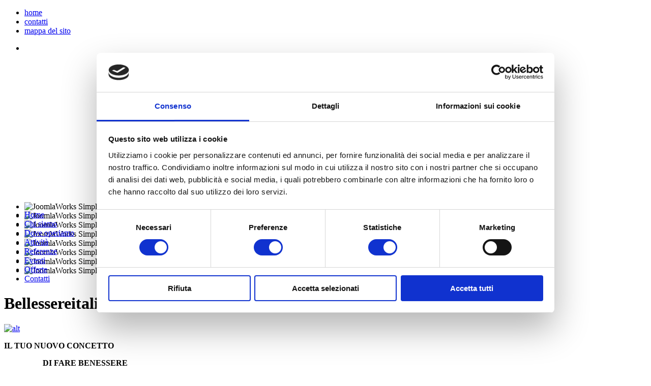

--- FILE ---
content_type: text/html; charset=utf-8
request_url: http://www.heaventour.it/
body_size: 3531
content:

<!DOCTYPE html PUBLIC "-//W3C//DTD XHTML 1.0 Transitional//EN" "http://www.w3.org/TR/xhtml1/DTD/xhtml1-transitional.dtd">
<html xmlns="http://www.w3.org/1999/xhtml" xml:lang="it-it" lang="it-it" >
<head>
<script id="Cookiebot" src="https://consent.cookiebot.com/uc.js" data-cbid="bd537317-3a9c-4f8d-b2a9-03350e1b4c59" data-blockingmode="auto" type="text/javascript"></script>
  <base href="http://www.heaventour.it/" />
  <meta http-equiv="content-type" content="text/html; charset=utf-8" />
  <meta name="robots" content="index, follow" />
  <meta name="keywords" content="heaventour,congressi,convegni,convention,eventi,chianciano,toscana,siena,terme,benessere,centri benessere,last minute,offerte benessere" />
  <meta name="title" content="Chi siamo" />
  <meta name="author" content="Administrator" />
  <meta name="description" content="HeavenTour organizza congressi, convention, eventi a Chianciano Terme, Toscana. Centri benessere e offerte benessere a Chianciano Terme." />
  <meta name="generator" content="Joomla! 1.5 - Open Source Content Management" />
  <title>Home - HeavenTour organizza congressi, convention, eventi</title>
  <link rel="stylesheet" href="http://www.heaventour.it/plugins/content/mavikthumbnails/slimbox/css/slimbox.css" type="text/css" />
  <script type="text/javascript" src="/media/system/js/mootools.js"></script>
  <script type="text/javascript" src="/media/system/js/caption.js"></script>
  <script type="text/javascript" src="http://www.heaventour.it/plugins/content/mavikthumbnails/slimbox/js/slimbox.js"></script>

<link rel="stylesheet" href="/templates/heaventour/css/template.css" type="text/css" />
</head>
<body>
<div id="container">
	<div id="topHeader">
		<div id="menuHeader"><ul class="menu" id="menuheader"><li class="active item17"><a href="http://www.heaventour.it/"><span>home</span></a></li><li class="item18"><a href="/contatti.html"><span>contatti</span></a></li><li class="item19"><a href="/mappa-del-sito.html"><span>mappa del sito</span></a></li></ul></div>
		<div id="payoff">
<!-- JoomlaWorks "Simple Image Rotator" Module (v1.2) starts here -->
<noscript>
	<div class="message">Sorry, but Javascript is not enabled in your browser!</div>
</noscript>
<script language="javascript" type="text/javascript">
<!--
var embedSIRCSS = '<' + 'style type="text/css" media="all">'
+ '@import "/modules/mod_jw_sir/mod_jw_sir/mod_jw_sir.css";'
+ 'ul#jw-sir,ul#jw-sir li#jw-sir-loading {width:940px;height:312px;}'
+ '</' + 'style>';
document.write(embedSIRCSS);
-->
</script>
<script type="text/javascript" src="/modules/mod_jw_sir/mod_jw_sir/mod_jw_sir.js"></script>
<script type="text/javascript">var delay=5000;var transition=40;var preLoader='jw-sir-loading';</script>
<ul id="jw-sir" class="">
  <li id="jw-sir-loading"></li><li><img src="/images/stories/header/slide1/image01.jpg" title="JoomlaWorks Simple Image Rotator" alt="JoomlaWorks Simple Image Rotator" /></li><li><img src="/images/stories/header/slide1/image02.jpg" title="JoomlaWorks Simple Image Rotator" alt="JoomlaWorks Simple Image Rotator" /></li><li><img src="/images/stories/header/slide1/image03.jpg" title="JoomlaWorks Simple Image Rotator" alt="JoomlaWorks Simple Image Rotator" /></li><li><img src="/images/stories/header/slide1/image04.jpg" title="JoomlaWorks Simple Image Rotator" alt="JoomlaWorks Simple Image Rotator" /></li><li><img src="/images/stories/header/slide1/image05.jpg" title="JoomlaWorks Simple Image Rotator" alt="JoomlaWorks Simple Image Rotator" /></li><li><img src="/images/stories/header/slide1/image06.jpg" title="JoomlaWorks Simple Image Rotator" alt="JoomlaWorks Simple Image Rotator" /></li><li><img src="/images/stories/header/slide1/image07.jpg" title="JoomlaWorks Simple Image Rotator" alt="JoomlaWorks Simple Image Rotator" /></li><li><img src="/images/stories/header/slide1/image08.jpg" title="JoomlaWorks Simple Image Rotator" alt="JoomlaWorks Simple Image Rotator" /></li></ul>
<!-- JoomlaWorks "Simple Image Rotator" Module (v1.2) ends here --></div>
		<div id="menu"><ul class="menu"><li id="current" class="active item1"><a href="http://www.heaventour.it/"><span>Home</span></a></li><li class="item2"><a href="/chi-siamo.html"><span>Chi siamo</span></a></li><li class="parent item3"><a href="/dove-operiamo.html"><span>Dove operiamo</span></a></li><li class="item4"><a href="/attivita.html"><span>Attività</span></a></li><li class="item5"><a href="/referenze.html"><span>Referenze</span></a></li><li class="item6"><a href="/eventi.html"><span>Eventi</span></a></li><li class="item7"><a href="/offerte.html"><span>Offerte</span></a></li><li class="item8"><a href="/contatti.html"><span>Contatti</span></a></li></ul></div>
	</div>
    <div class="clear"></div>
	<div id="content">
						<div id="homeSpot">			
			<div id="homeSpotBox1"><div class="box">	<h1>		Bellessereitaliano		</h1>


	<div class="contenuto">
	<p><p><a class="thumbnail" href="/images/stories/logos bellessereitaliano ridotto.jpg" rel="lightbox[59]" title="alt" target="_blank"><img src="/images/stories/thumbnails/502x75-images-stories-logos-bellessereitaliano-ridotto.jpg" alt="alt" width="502" height="75" /></a></p>
<p><strong>IL TUO NUOVO CONCETTO </strong></p>
<p><strong>                   DI FARE BENESSERE  </strong></p>
<p><strong>                       <span style="color: #ff0000;">    ....WORK IN PROGRESS ....</span><br /></strong></p></p>
	<p class="more"></p>
	</div>
	<div class="bottom"></div>
</div></div>
	</div>
				<div class="clear"></div>
		<div id="mainContent">
			<div id="left">
				<div id="leftCol1">
					<h1>Forum Congressuale Politico e Sindacale</h1>
<p><img style="float: left; margin: 0pt 5px 0pt 0pt;" src="/images/stories/forum.png" alt="" width="134" height="80" />L’attivit? del <strong>FCPES (Forum del Congressuale </strong><strong>Politico e Sindacale)</strong> ? finalizzata a promuovere il prodotto <em>“eventi, manifestazioni e congressi sindacale e politici chiavi in mano”</em>.</p>
<p class="link"><a href="/forum-congressuale-politico-sindacale.html">dettagli »</a></p>
				</div>
				<div id="leftCol2">
					<h1>.Progetto Italia Borsa Turismo</h1>
					<p><img src="/templates/heaventour/images/img_borsa.jpg" /></p>
					<p class="link"><a href="/progetto-italia-borsa-turismo.html">"un'idea per un successo certo"</a></p>
				</div>
				<div class="clear"></div>
				<div id="leftRow">
					<p><img src="/templates/heaventour/images/img_eventi.jpg" /></p>
					<h1>Eventi</h1>
					<p class="link">Convention aziendali - Serate a tema -  Spettacolo - Congressi esclusivi</p>
				</div>
			</div>
			<div id="right"><div class="box">
<h1>Eventi</h1>
<h2>
			<a href="/eventi/63-sinistra-italiana.html">
			Congresso Fondativo Sinistra Italiana</a>
	</h2>

	<div class="contenuto">
	<p><p style="text-align: center;">Congresso Fondativo Sinsitra Italiana</p>
<p style="text-align: center;">Per Costruire una Nuova Sinistra</p>
<p><a class="thumbnail" href="/images/stories/header/sinistra_italiana.jpg" rel="lightbox[63]" title="sinistra italiana" target="_blank"><img style="display: block; margin-left: auto; margin-right: auto;" src="/images/stories/thumbnails/250x160-images-stories-header-sinistra_italiana.jpg" alt="sinistra italiana" width="250" height="160" /></a></p>
<p style="text-align: center;">Rimini Palacongressi -17-18-19 Febbraio 2017</p>
<p style="text-align: center;"><strong><a href="/images/Scheda-di-Prenotazione-Alberghiera-Congresso_Sinistra_Italiana.docx">Scarica la Scheda di Prenotazione</a></strong></p>
<p style="text-align: center;"><strong><a href="/images/Scheda-di-Prenotazione-Alberghiera-Congresso_Sinistra_Italiana.docx"> (Clicca Qui per Scaricare l'allegato)</a></strong></p>
<p style="text-align: center;"><strong>***********</strong></p>
<p style="text-align: center;"><strong><a href="http://www.riminipalacongressi.it/palacongressi/pdf/riminipalacongressi_mappa_rimini.pdf">Come Arrivare al Palacongressi di Rimini</a></strong></p>
<p style="text-align: center;"><strong>Percorso a piedi - in auto - in bus</strong></p>
<p style="text-align: center;"><strong>(Clicca SU COME ARRIVARE per scaricare l'allegato)</strong></p></p>
	<p class="more"></p>
	</div>
<h2>
			<a href="/eventi/62-cosmopolitica-1921-febbraio-2016.html">
			Cosmopolitica 19/21 Febbraio 2016</a>
	</h2>

	<div class="contenuto">
	<p><p> </p>
<p><a href="http://www.cosmopolitica.org/"><a class="thumbnail" href="/images/stories/cosmopolitica.jpg" rel="lightbox[62]" title="alt" target="_blank"><img src="/images/stories/thumbnails/224x97-images-stories-cosmopolitica.jpg" alt="alt" width="224" height="97" /></a></a></p>
<p style="text-align: justify;">  <strong>19, 20, 21 FEBBRAIO 2016 - ROMA</strong></p>
<p style="text-align: justify;"><a href="http://www.cosmopolitica.org/#programma"><strong>          Programma (clicca qui)</strong></a></p>
<p style="text-align: justify;"><strong><a href="http://www.cosmopolitica.org/dove-stare-gli-alberghi/">        Dove Dormire (clicca qui)</a><br /></strong></p>
<p style="text-align: justify;"><strong><a href="http://www.cosmopolitica.org/come-arrivare/">       Come Arrivare (clicca qui)</a><br /></strong></p>
<p style="text-align: justify;"><a href="http://www.cosmopolitica.org/come-arrivare/istruzioni-per-i-biglietti-scontati/"><strong>Convenzione Trenitalia (clicca qui)</strong></a></p></p>
	<p class="more"></p>
	</div>
<h2>
			<a href="/eventi/61-human-factor.html">
			Human Factor Governi Locali, appuntamento a Caserta 14/15 Marzo 2015</a>
	</h2>

	<div class="contenuto">
	<p><p> <a href="http://www.sinistraecologialiberta.it/politica/human-factor-governi-locali/"><a class="thumbnail" href="/images/stories/pubblicazione1.jpg" rel="lightbox[61]" title="alt" target="_blank"><img src="/images/stories/thumbnails/255x126-images-stories-pubblicazione1.jpg" alt="alt" width="255" height="126" /></a></a></p>
<p>HUMAN FACTOR ENTI LOCALI</p>
<p>CASERTA GRAND HOTEL VANVITELLI</p>
<p>14/15 MARZO 2015</p>
<p><a href="http://www.sinistraecologialiberta.it/materiali/human-factor-governi-locali_prenotazione.pdf"><span style="text-decoration: underline;"><strong>PRENOTAZIONE ALBERGHIERA CLICCA QUI</strong></span></a></p>
<p><span style="font-size: 10pt;"><strong><span style="color: #000000;">Per info e prenotazioni:</span> <span style="color: #ff0000;">sel@heaventour.it</span></strong></span></p></p>
	<p class="more"></p>
	</div>
<p style="text-align:right;padding-right:30px;text-decoration:underline"><br /><a href="/eventi.html" style="text-decoration:underline">tutti gli eventi &raquo;</a></p>
<br clear="all" />
<div class="bottom"></div>
</div>
</div>
			<div class="clear"></div>
		</div>
				<div id="contactCenter">
        	<div id="contacts">Congress Department Manager&nbsp;&nbsp;mobile +39 393.9567826 - Tel. +39 0578 63939 - Fax +39 0578 60799</div>
			<div id="newsletter"><a href="/newsletter.html">iscriviti alla nostra newsletter!</a></div>
		</div>
        <div class="clear"></div>	
		<div id="footer">
<ul class="menu" id="menufooter">
	<li class="active item9">
		<a href="http://www.heaventour.it/">
			<span>Home</span>
		</a>
	</li>
	<li class="item10">
		<a href="/chi-siamo.html">
			<span>Chi siamo</span>
		</a>
	</li>
	<li class="item11">
		<a href="/dove-operiamo.html">
			<span>Dove operiamo</span>
		</a>
	</li>
	<li class="item12">
		<a href="/attivita.html">
			<span>Attività</span>
		</a>
	</li>
	<li class="item13">
		<a href="/referenze.html">
			<span>Servizi</span>
		</a>
	</li>
	<li class="item14">
		<a href="/eventi.html">
			<span>Eventi</span>
		</a>
	</li>
	<li class="item15">
		<a href="/offerte.html">
			<span>Offerte</span>
		</a>
	</li>
	<li class="item16">
		<a href="/contatti.html">
			<span>Contatti</span>
		</a>
	</li>
	<li class="item38">
		<a href="/cookie-policy.html">
			<span>Cookie Policy</span>
		</a>
	</li>
</ul></div>
	</div>
</div>
</body>
</html>